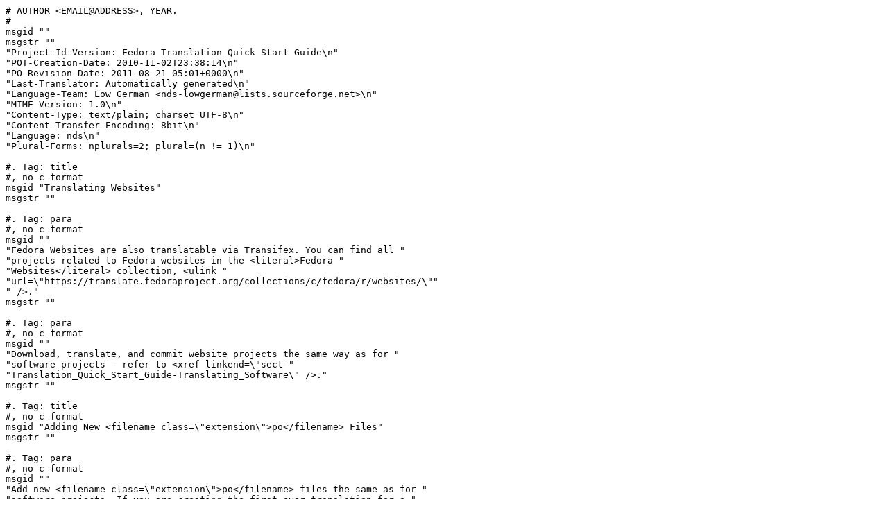

--- FILE ---
content_type: text/plain; charset=UTF-8
request_url: https://shnurapet.fedorapeople.org/translations/translation-quick-start-guide.Translating_Websites/nds.po
body_size: 870
content:
# AUTHOR <EMAIL@ADDRESS>, YEAR.
# 
msgid ""
msgstr ""
"Project-Id-Version: Fedora Translation Quick Start Guide\n"
"POT-Creation-Date: 2010-11-02T23:38:14\n"
"PO-Revision-Date: 2011-08-21 05:01+0000\n"
"Last-Translator: Automatically generated\n"
"Language-Team: Low German <nds-lowgerman@lists.sourceforge.net>\n"
"MIME-Version: 1.0\n"
"Content-Type: text/plain; charset=UTF-8\n"
"Content-Transfer-Encoding: 8bit\n"
"Language: nds\n"
"Plural-Forms: nplurals=2; plural=(n != 1)\n"

#. Tag: title
#, no-c-format
msgid "Translating Websites"
msgstr ""

#. Tag: para
#, no-c-format
msgid ""
"Fedora Websites are also translatable via Transifex. You can find all "
"projects related to Fedora websites in the <literal>Fedora "
"Websites</literal> collection, <ulink "
"url=\"https://translate.fedoraproject.org/collections/c/fedora/r/websites/\""
" />."
msgstr ""

#. Tag: para
#, no-c-format
msgid ""
"Download, translate, and commit website projects the same way as for "
"software projects — refer to <xref linkend=\"sect-"
"Translation_Quick_Start_Guide-Translating_Software\" />."
msgstr ""

#. Tag: title
#, no-c-format
msgid "Adding New <filename class=\"extension\">po</filename> Files"
msgstr ""

#. Tag: para
#, no-c-format
msgid ""
"Add new <filename class=\"extension\">po</filename> files the same as for "
"software projects. If you are creating the first-ever translation for a "
"locale, you must notify the Fedora Websites team to add the new language to "
"the website. Post the request to the <literal>trans</literal> mailing list, "
"so that the Websites team can add the language to the "
"<systemitem>Apache</systemitem> configuration for the site."
msgstr ""

#. Tag: title
#, no-c-format
msgid "Proofreading"
msgstr ""

#. Tag: para
#, no-c-format
msgid ""
"Generally the Websites team provides test sites that you can use to "
"proofread your work."
msgstr ""


